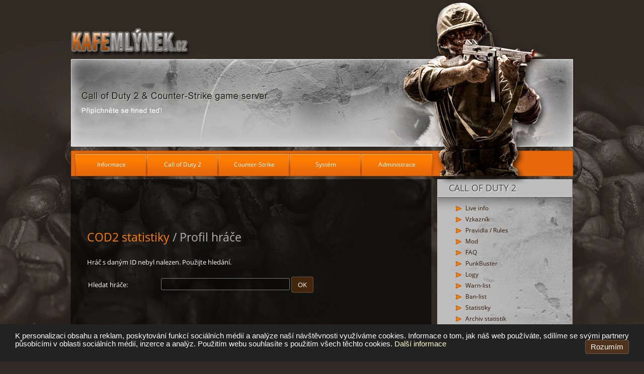

--- FILE ---
content_type: text/html; charset=UTF-8
request_url: https://www.kafemlynek.cz/cod2/stats/player.php?id=50
body_size: 2091
content:
<!DOCTYPE html>
<html lang="cs">
<head>
		<title>Statistiky | Call of Duty 2 | Kafemlýnek</title>
	<meta name="description" content="Statistiky | Call of Duty 2 - Kafemlýnek - Herní server Call of Duty 2, Counter-Strike">
	<meta name="keywords" content="KafeMlynek,hra,game,server,COD2,CS,Ostrava,Polanka">
	<meta name="robots" content="index, follow">
	<meta name="viewport" content="width=device-width, initial-scale=1">
	<link rel="shortcut icon" href="/theme/favicon.ico">
	<link href="/rss" rel="alternate" type="application/rss+xml" title="Kafemlýnek">
		<link rel="canonical" href="https://www.kafemlynek.cz/cod2/stats/player?id=50">
	<script>
		window.cc_options = {css: false};
		window.disableajax = false;
			</script>

	<script src="/js/jquery.min.js?1598036952"></script>
	<link rel="stylesheet" href="/plugins/font-awesome/css/font-awesome.min.css?1482418234">
	<link rel="preload" href="/theme/fonts/open-sans/Open_Sans_400.woff2" as="font" type="font/woff2" crossorigin>
	<link rel="preload" href="/theme/fonts/open-sans/Open_Sans_700.woff2" as="font" type="font/woff2" crossorigin>
	<link rel="stylesheet" href="/theme/theme.min.css?1683483046">

			<link rel="stylesheet" href="/theme/cookieconsent.min.css?1683479563">
		<script src="/js/cookieconsent.min.js?1683500907"></script>
				<script src="/js/jquery.scrollTo.min.js?1443084490"></script>
			<script src="/js/init.min.js?1683487787"></script>

	
</head>

<body class="main">

<div id="pagecnt">
	<div id="page">
		<button id="menutop-button" onclick="$(this).add('#menutop').toggleClass('open');">Menu</button>

		<div id="header">
			<a href="/" aria-label="Hlavní stránka">
				<span id="headright"></span>
			</a>
		</div>

		<div id="menutop">
	<ul><li>
		<a href="javascript:;">Informace</a>
	    <ul>
		<li><a href="/">Aktuálně</a></li>
				<li><a href="/o-nas">O nás</a></li>
				<li><a href="/historie">Historie</a></li>
				<li><a href="/financovani">Financování</a></li>
				<li><a href="/cookies">Použití cookies</a></li>
				
		</ul></li><li class="activemenu activenow">
		<a href="javascript:;">Call of Duty 2</a>
	    <ul>
		<li><a href="/cod2/">Live info</a></li>
				<li><a href="/cod2/messages">Vzkazník</a></li>
				<li><a href="/cod2/rules">Pravidla / Rules</a></li>
				<li><a href="/cod2/mod">Mod</a></li>
				<li><a href="/cod2/faq">FAQ</a></li>
				<li><a href="/cod2/punkbuster">PunkBuster</a></li>
				<li><a href="/cod2/logs">Logy</a></li>
				<li><a href="/cod2/banlist?mode=warn">Warn-list</a></li>
				<li><a href="/cod2/banlist">Ban-list</a></li>
				<li><a href="/cod2/stats/">Statistiky</a></li>
				<li><a href="/cod2/stats-archive">Archiv statistik</a></li>
				
		</ul></li><li>
		<a href="javascript:;">Counter-Strike</a>
	    <ul>
		<li><a href="/cs/">Live info | Public</a></li>
				<li><a href="/cs/?port=27016">Live info | AIM</a></li>
				<li><a href="/cs/?port=27018">Live info | CW</a></li>
				<li><a href="/cs/messages">Vzkazník</a></li>
				<li><a href="/cs/rules">Pravidla / Rules</a></li>
				<li><a href="https://cs.kafemlynek.cz/amxbans/" target="_blank" class="new" title="Do nového okna" rel="noopener">Ban-list</a></li>
				<li><a href="https://cs.kafemlynek.cz/psychostats/" target="_blank" class="new" title="Do nového okna" rel="noopener">Stats PsychoStats</a></li>
				<li><a href="https://www.nonsteam.cz/" target="_blank" class="new" title="Do nového okna" rel="noopener">nonsteam.cz<br>&nbsp;&nbsp;(další srv. CS)</a></li>
				
		</ul></li><li>
		<a href="javascript:;">Systém</a>
	    <ul>
		<li><a href="/hardware">Hardware</a></li>
				<li><a href="/grafy/">Grafy</a></li>
				<li><a href="/ip">IP adresa</a></li>
				
		</ul></li><li>
		<a href="javascript:;">Administrace</a>
	    <ul>
		<li><a href="/admin/">Přihlášení</a></li>
				
		</ul></li></ul><div style="clear:both"></div></div>

		<div id="wrapper">
			<div id="menusideshadow"></div>

			<div id="menusidecnt">
				<div id="menuside">

					    <div class="box menu">
			<h2>Call of Duty 2</h2>
            <div class="boxin"><ul>
			<li><a href="/cod2/">Live info</a></li>
				<li><a href="/cod2/messages">Vzkazník</a></li>
				<li><a href="/cod2/rules">Pravidla / Rules</a></li>
				<li><a href="/cod2/mod">Mod</a></li>
				<li><a href="/cod2/faq">FAQ</a></li>
				<li><a href="/cod2/punkbuster">PunkBuster</a></li>
				<li><a href="/cod2/logs">Logy</a></li>
				<li><a href="/cod2/banlist?mode=warn">Warn-list</a></li>
				<li><a href="/cod2/banlist">Ban-list</a></li>
				<li><a href="/cod2/stats/">Statistiky</a></li>
				<li><a href="/cod2/stats-archive">Archiv statistik</a></li>
				</ul>
			</div></div>
					<div class="adsense-menu">
						<script async src="//pagead2.googlesyndication.com/pagead/js/adsbygoogle.js"></script>
			<ins class="adsbygoogle"
			     style="display:block;"
			     data-ad-client="ca-pub-4992336392170686"
			     data-ad-slot="1669528929"
			     data-ad-format="auto"></ins>
			<script>
			(adsbygoogle = window.adsbygoogle || []).push({});
			</script>					</div>

					<div class="box">
						<h2>Adresy serverů</h2>
						<div class="boxin">
							<h3>Call of Duty 2</h3>
							<div class="center">kafemlynek.cz:28960</div>
							<h3>Counter-Strike</h3>
							<div class="center">
								<strong>Public:</strong> cs.kafemlynek.cz:27015<br>
								<strong>AIM:</strong> cs.kafemlynek.cz:27016<br>
								<strong>ClanWar:</strong> cs.kafemlynek.cz:27018<br>
							</div>
														<h3>Discord</h3>
							<div class="center">
								Kanál <a href="https://discord.gg/VZeGc7T" target="_blank" rel="noopener">Kafemlýnek</a>
							</div>
						</div>
					</div>
				</div>
			</div>

			<div id="contentcnt">
				<div id="content">
<div class="ad"><script async src="//pagead2.googlesyndication.com/pagead/js/adsbygoogle.js"></script>
			<ins class="adsbygoogle"
			     style="display:inline-block;width:468px;max-width:100%;height:60px"
			     data-ad-client="ca-pub-4992336392170686"
			     data-ad-slot="1052315988"></ins>
			<script>
			(adsbygoogle = window.adsbygoogle || []).push({});
			</script></div><a name="player"></a>
<h1><a href="./">COD2 statistiky</a> / Profil hráče</h1>
Hráč s daným ID nebyl nalezen. Použijte hledání.<br><br>
<table width="100%">
	<tr><td>Hledat hráče:&nbsp;</td>	<td>
			<form method="get" action="search.php">
				<input class="query" type="text" name="search" style="width:250px;" value="">
				<input class="button" type="submit" value="OK">
			</form></td>
	</tr>
</table><br><div class="ad"><script async src="//pagead2.googlesyndication.com/pagead/js/adsbygoogle.js"></script>
			<ins class="adsbygoogle"
			     style="display:inline-block;width:468px;max-width:100%;height:60px"
			     data-ad-client="ca-pub-4992336392170686"
			     data-ad-slot="1052315988"></ins>
			<script>
			(adsbygoogle = window.adsbygoogle || []).push({});
			</script></div>
</div>
</div>
<div style="clear:both"></div>
</div>
<div id="footer">
	2026 &copy; <a href="https://ashus.ashus.net/">Ashus</a>, grafika <a href="mailto:lukasve@seznam.cz">Lukáš Večerka</a>
	</div>
</div>
</div>
<script defer>
  (function(i,s,o,g,r,a,m){i['GoogleAnalyticsObject']=r;i[r]=i[r]||function(){
  (i[r].q=i[r].q||[]).push(arguments)},i[r].l=1*new Date();a=s.createElement(o),
  m=s.getElementsByTagName(o)[0];a.async=1;a.src=g;m.parentNode.insertBefore(a,m)
  })(window,document,'script','//www.google-analytics.com/analytics.js','ga');

  ga('create', 'UA-21333221-1', 'kafemlynek.cz');
  ga('send', 'pageview');

</script>
</body>
</html>

--- FILE ---
content_type: text/css; charset=utf-8
request_url: https://www.kafemlynek.cz/theme/theme.min.css?1683483046
body_size: 2997
content:
@import url(fonts/opensans.min.css);a{color:#ff7e00;text-decoration:none}a:hover{text-decoration:underline}body,pre{color:#fff}body{background-color:#312a24;font-family:"Open Sans",Arial,Helvetica,sans-serif;font-weight:300;font-size:.8em;line-height:18px;margin:30px}body.htmleditor{text-align:left;background:0 0;margin:10px;font-size:.8em}body.main{background:#312a24 no-repeat 50%0 fixed;text-align:center;margin:0 auto;background-image:url(/theme/bg.webp)}#page{width:1000px;margin:0 auto}#wrapper{text-align:left;background:url(/theme/content.png)repeat-y 0 0;margin-top:5px;position:relative}#contentcnt{width:auto;padding:20px 300px 0 33px}#content{width:100%;padding-bottom:15px;min-height:1450px}#menutop-button{display:none}#header,#header #headright{display:block;height:300px;background:no-repeat 0 0}#header{width:998px;margin-left:1px;background-image:url(/theme/logo-l.webp)}#header #headright{float:right;width:355px;background-image:url(/theme/logo-r.webp)}#header a{display:block;width:100%;height:100%}#footer{background:url(/theme/footer.png)no-repeat 0 0;text-align:center;padding-bottom:20px;width:998px;height:28px;line-height:28px;font-size:87%;color:#fff;margin:5px 0 0}#footer a{color:#fff;text-decoration:underline}table#liveinfo{width:350px}form{margin:0}a.title,div{display:block}div,td,tr{margin:0;padding:0}.left{text-align:left}.f-right{float:right}#gastats{font-size:.8em;text-transform:uppercase;text-align:right;margin:0 auto}#gastats td{border-bottom:1px solid #989898;padding:0 4px}a img,img{text-decoration:none;border:0}pre{margin-top:0;margin-bottom:0;font-size:1.1em;font-weight:400;overflow-x:auto}table{font-size:inherit;border-spacing:0}td,tr{border:0}td{padding:2px}a.title{font-weight:700}table.vzkaznik span{color:#fffda7;width:100px}table.vzkaznik{table-layout:fixed}.vzkaznik td{padding:3px 2px;vertical-align:top}.vzkaznik tr td:nth-child(2){white-space:normal;word-wrap:break-word}.cod2stats .avatar{display:table-cell;vertical-align:middle;text-align:center;width:75px;height:75px}.cod2stats img{vertical-align:middle;padding:1px}.cod2stats .avatar img{max-width:75px;max-height:75px;padding:0}.cod2stats .medium.player .avatar{width:35px;height:35px}.cod2stats .medium.player .avatar img{max-width:35px;max-height:35px}.cod2stats .small.player .avatar{width:30px;height:30px}.cod2stats .small.player .avatar img{max-width:30px;max-height:30px}.cod2stats .num .avatar{display:inline-block}.cod2stats a.player{color:#fff}.bigplayername,.cod2stats .name{padding-left:10px;color:#fff}.cod2stats .name a{line-height:75px;font-size:1.1em;white-space:nowrap;display:block}.cod2stats .name .avatar{float:left;margin-right:10px}.cod2stats .num{text-align:right;padding-right:10px}.cod2stats .anchorlinks,.cod2stats .bigplayer{background:url(/theme/tb-lighter.png);border:1px solid #787878;border-radius:15px}.cod2stats .bigplayer{margin-bottom:10px;padding:40px 70px}#content .cod2stats a:hover h2{text-decoration:none!important}.cod2stats .anchorlinks{line-height:30px;margin-bottom:30px;padding:5px}.cod2stats .bigplayer .bigplayername{font-size:1.6em}.cod2stats .cont table,.cod2stats table.playerstat{margin-bottom:30px;border-collapse:collapse;border:1px solid #181818}.cod2stats table.playerstat tr{border:1px solid #181818}.cod2stats table.playerstat td{padding:6px 10px}.cod2stats table.playerstat img{margin-left:10px}.cod2stats .cont .map55{padding-left:10px;line-height:55px}.cod2stats .cont .map55 img{padding-right:10px}.cod2stats .cont .gametype{padding:5px 10px}.cod2stats .cont .name{padding-left:0}.cod2stats .cont .name a,.cod2stats table.playerstat a.player{line-height:normal;white-space:normal;display:block;padding-left:10px}.cod2stats table.playerstat a.medium{line-height:35px;white-space:nowrap}#menutop>ul>li>a,.cod2stats #accordion div{text-align:center;padding:20px 0}.accordion div a{display:inline}.accordion div{padding:24px}tr.even td{background:url(/theme/tb-lighter.png)}.button,button,input[type=button],input[type=submit]{font-family:inherit;font-size:1em;font-weight:400;display:inline-block;vertical-align:middle;padding:6px 12px;touch-action:manipulation;cursor:pointer;background-image:none;border:1px solid rgba(136,136,136,.46);border-radius:4px;color:#fff;background-color:rgba(238,111,7,.22)}.button:hover,button:hover,input[type=button]:hover,input[type=submit]:hover{color:#fff;background-color:#ce5c08;border-color:#ea6b09}.query.code,table.striped tr td,tr.odd td{background:url(/theme/tb-darker.png)}.query.code{border:1px solid #787878;color:#e0e0e0;font-family:Consolas,"Courier New";font-size:.9em;line-height:15px}blockquote{margin:25px}.news{margin:15px 20px 25px}.cleaner{float:none;clear:both}#menutop{z-index:30;width:auto;padding-left:9px;padding-top:7px;height:45px;background:no-repeat 0 0;margin-left:1px;background-image:url(/theme/menutop.webp)}#menutop ul{margin:0;padding:0}#menuside li,#menuside ul,#menutop li{list-style:none;margin:0;padding:0}#menutop>ul>li{float:left}#menutop>ul>li:hover{background:url(/theme/menutop-active.gif)no-repeat}#menutop>ul>li>a{display:block;color:#fff;font-size:12px;text-decoration:none;transition:all .2s linear;margin:0;padding:12px 1px;cursor:default}#menutop ul ul{z-index:40;position:absolute;visibility:hidden;opacity:0;background:#d96100 url(/theme/menutop-open.png)top no-repeat;border:0;box-shadow:2px 2px 2px #101010;width:142px;margin:0;padding:12px 0 0}#menutop li a{width:140px}#menutop ul ul ul{left:127px;top:0;width:auto;min-width:142px;z-index:41;background:#ff770a;border-left:1px solid #db6c00;border-right:1px solid #b65300;padding:0}#menuside .menu a,#menutop ul ul a{font-size:12px;font-weight:400;text-decoration:none;line-height:20px;background:url(/theme/menu-li.png)no-repeat 5px 50%}#menutop ul ul a{text-align:left;width:auto;border-top:1px solid #db6c00;border-bottom:1px solid #b65300;margin:0;padding:2px 9px 2px 25px}#menutop ul ul li.sub{background:url(/theme/menutop-arrow.png)no-repeat 100% 50%}#menutop ul ul ul a{background-image:none;padding:2px 9px}#menuside li,#menuside ul{display:block}#menuside .box,#menuside .menu ul ul{border:1px solid;border-color:#c6c6c6 #9c9c9c #c6c6c6 #c1c1c1;background-image:url(/theme/menuside-cont.webp)}#menuside .menu ul ul{z-index:39;position:absolute;visibility:hidden;opacity:0;top:0;left:76px;width:150px;background:#767676 no-repeat 0 100%;padding:5px}#menuside .menu ul ul li{padding-right:8px}#menuside .menu a{display:block;color:#301602;padding:1px 0 1px 25px}#menuside .menu ul li.sub{background:url(/theme/menuside-arrow.png)no-repeat 13px 50%}#menuside .menu .sub ul a{background:0 0;line-height:normal;color:#fff;padding:4px 6px}#menuside .menu a:hover,#menuside .menu li:hover>a{color:#fff;text-decoration:none}#menuside .menu .sub ul a:hover{color:#f3b84e}#menusidecnt{position:absolute;right:0;width:230px;margin-right:41px}h1{font-size:1.8em;margin-bottom:25px}h1,h2,h3{color:#b3b3b3;font-family:inherit;font-weight:300;line-height:normal}h2{font-size:1.6em}h3{font-size:16px}#menusideshadow{display:block;position:absolute;right:1px;top:-6px;width:281px;height:18px;background:url(/theme/menuside-shadow.png)no-repeat top right;z-index:1}#menuside .box{width:267px;background:#767676 no-repeat 0 34px;color:#eee;margin:0 0 10px}#menuside .box .boxin{margin:12px 15px}#menuside .box.menu{background-image:url(/theme/menuside-main.webp)}#menuside .box.menu .boxin{margin:12px 30px}#menuside h2{height:33px;line-height:33px;background:#bdbdbd;border-bottom:1px solid #e6e6e6;color:#444;text-shadow:1px 1px 2px #fff;font-size:18px;font-weight:400;text-transform:uppercase;margin:0;padding:0 22px}#menuside h3{font-size:14px;margin:6px 0;color:#fff;font-weight:700}#menuside .menu a.new,#menutop ul ul a.new{background:url(/theme/menu-li-new.png)no-repeat 5px 50%}#menutop ul ul a.new{padding-left:25px}#phprcon tr.header{background-color:transparent}#phprcon .suggest{position:absolute;width:600px;display:block;overflow:auto;height:300px}#phprcon .suggest_link{background-color:#150a05;color:#b58c77;padding:2px 3px}#phprcon .suggest_link:hover,a.none{color:#fff}.indent{padding-left:40px}#logs b{color:silver;font-weight:400}.mergerequests{display:block;color:#fff;top:-43px;position:absolute;z-index:5;width:155px;padding:5px}#menutop ul ul li:hover>a{color:#dbdbdb}#pagecnt{width:100%}.accordion a,table#liveinfo a{display:block}.cod2stats .ordid,.cod2stats h2,.cod2stats h3,.mergerequests{text-align:center}.cod2stats,.cod2stats .bigplayer a.player,table .date{white-space:nowrap}#phprcon .suggest_inv,.cod2stats #accordion div.closed{display:none}#menuside .menu ul li:hover>ul,#menutop ul li:hover>ul{visibility:visible;opacity:1;transition:opacity .2s linear}#menuside .menu ul li,#menutop>ul>li>ul>li,#phprcon{position:relative}.ui-widget{text-align:left;font-size:100%;font-family:inherit}#ping-test li{margin-bottom:13px}#ping-test span.name{display:inline-block;width:120px}#ping-test span.value.ok{color:green}#ping-test span.value.fail{color:red}#ping-test span.value.inaccurate{opacity:.5}.adsense-menu{margin:0 auto 8px;width:269px}.adsense-menu .adsbygoogle{margin:0 auto}.ad{text-align:center}.clear{clear:both}.right{text-align:right}.center,table th{text-align:center}.full{width:100%}.half{width:50%}.hidden{display:none}.message{background:no-repeat 15px 50%;padding:18px 30px 8px 160px;margin:20px 0;box-shadow:0 0 8px gray;border:1px solid #999}.message.error{background-color:#251002;background-image:url(img/error.png)}.message.ok{background-color:#091f00;background-image:url(img/ok.png)}.message.warning{background-color:#ffffe0;background-image:url(img/warning.png)}.message h2{margin:0;color:#ddd}.message ul{margin:0 0 10px}.message ul li{margin-bottom:0}.filter{float:right}.filter,.pager.top{margin-bottom:15px;clear:both}.pager.bottom{margin-top:15px}.pager ul{display:block;text-align:center;margin:0}.ico,.pager ul li{display:inline-block}.pager ul,.pager ul li{list-style:none;padding:0}.pager ul li{margin:0 3px;border:1px solid #555}.pager ul li a,.pager ul li span{display:block;padding:2px 8px}.pager ul li span{cursor:default}.pager ul li.active{background:#383838}.pager ul li.dots{border:0;cursor:default}.ico{background-position:0 50%;background-repeat:no-repeat;padding-left:20px;min-height:16px}.ico.yes{background-image:url(img/yes.png)}.ico.no{background-image:url(img/no.png)}.ico.preview{background-image:url(img/preview.png)}.ico.add{background-image:url(img/add.png)}.ico.edit{background-image:url(img/edit.png)}.ico.delete{background-image:url(img/delete.png)}.ico.back{background-image:url(img/back.png)}.ico.refresh{background-image:url(img/refresh.png)}input[type=checkbox]{vertical-align:top;margin:4px}input[type=date]{width:128px}input.narrow{width:120px}input.narrowNumber{width:60px}textarea{height:120px}table .date{width:1%}table th{font-weight:600}th.minwidth{width:.1%}#menutop ul ul a,table.striped a{display:block;color:#fff}table.striped tr td{padding:5px 2px}table.striped tr:nth-child(even) td{background:url(/theme/tb-lighter.png)}table.striped tr:hover td{background:rgba(74,74,74,.57)}table.edit th{white-space:nowrap;width:10%;text-align:left}table.edit td{padding:4px 2px}#qr-result,table.list th{text-align:center}input[type=date],input[type=password],input[type=text],select,textarea{border:1px solid #787878;background:url(/theme/tb-darker.png);color:#e0e0e0;font-family:inherit;font-size:inherit;line-height:18px;border-radius:3px;padding:2px}select{padding:2px 0}select option{background:#000;padding:2px}#banlist-edit button[type=button]{padding:6px 8px;margin-right:4px}#banlist-edit #reasons{margin-top:2px}#banlist-edit .faded{opacity:.2}input.cke_dialog_ui_input_password,input.cke_dialog_ui_input_text,textarea.cke_dialog_ui_input_textarea,textarea.cke_source{color:#000}.cke_chrome{border:0!important}.cke_chrome,.cke_contents,.cke_inner,.cke_wysiwyg_div,.cke_wysiwyg_frame{background:0 0!important}.margin-b5{margin-bottom:5px}.cmd .title{display:inline-block;width:130px}#qr-result{margin:20px auto}.graphjs{background:#fffffff0;color:#333;padding-bottom:10px;margin-bottom:10px;margin-top:10px}.graphmeta table{margin:5px auto;font-size:85%}.graphmeta thead th{padding-left:10px}.graphmeta tbody th{text-align:left;padding-right:15px}.graphmeta tbody td{text-align:right;padding-left:26px}@media screen and (max-width:1020px){body{margin:0;font-size:95%}blockquote{margin:25px 10px}#footer,#header,#page{width:auto}#header{background-position:13px -50px;height:61px}a{padding:5px 2px;display:inline-block}#menutop,#menutop-button{display:block;position:absolute}#menutop-button{background:url(mobile-menu-w.png)13px 50%no-repeat;line-height:38px;text-transform:uppercase;text-align:left;padding:0 10px 0 56px;margin-top:14px;color:#fff;font-weight:700;border:0;right:7px}#menutop-button:hover{background-color:transparent}#menutop{width:auto;height:0;opacity:0;visibility:hidden;padding:6px 10px;transition:300ms all;background:#8e816c;background:-moz-linear-gradient(top,#8e816c 0,#564e41 7%,#332e26 100%);background:-webkit-gradient(linear,left top,left bottom,color-stop(0%,#8e816c),color-stop(7%,#564e41),color-stop(100%,#332e26));background:-webkit-linear-gradient(top,#8e816c 0,#564e41 7%,#332e26 100%);background:-o-linear-gradient(top,#8e816c 0,#564e41 7%,#332e26 100%);background:linear-gradient(to bottom,#8e816c 0,#564e41 7%,#332e26 100%)}#menutop.open{height:auto;width:calc(100% - 20px);opacity:1;visibility:visible}#menutop ul ul a{padding-top:8px!important;padding-bottom:8px!important;line-height:normal!important}#header a{padding:0}#contentcnt{padding:20px 10px}#content{min-height:0}#menutop ul ul{margin-left:0}#menutop>ul>li{width:50%;max-width:142px}#menutop>ul>li>a{width:100%}#menutop li a{width:50%}#adsense,#header #headright,#menusidecnt,#menusideshadow{display:none}#footer{font-size:90%;line-height:normal}img{height:auto!important}iframe,img{max-width:100%}table.striped tr td{padding:2px}.table-container{clear:both;overflow-x:auto;margin:0-10px}.filter{float:none}.filter table{margin:5px auto 15px}.filter table th{display:table-row-group}.filter table td{display:table-row}.cmd .title{display:block}}@media screen and (min-width:735px) and (max-width:1020px){#wrapper{background:url(/theme/tb-darker.png)0 0}.cmd .title{display:inline-block}}

--- FILE ---
content_type: text/css; charset=utf-8
request_url: https://www.kafemlynek.cz/theme/cookieconsent.min.css?1683479563
body_size: -556
content:
#cookieconsent{position:fixed;left:0;right:0;bottom:0;overflow:hidden;padding:10px;box-sizing:border-box;text-align:left;font-weight:400;font-size:90%;line-height:100%;font-family:Calibri,Helvetica,Arial}#cookieconsent.light{background:#fff;color:#999;border:1px solid #ccc}#cookieconsent.light a.moreinfo{color:#3f3f00}#cookieconsent.dark{background:#222;color:#fff}#cookieconsent.dark a.moreinfo{color:#ffffce}#cookieconsent .dismiss{float:right;padding:5px 10px}#cookieconsent .moreinfo{white-space:nowrap}@media screen and (min-width:1000px){#cookieconsent{padding:15px 30px;font-size:115%;line-height:115%}}

--- FILE ---
content_type: text/javascript; charset=utf-8
request_url: https://www.kafemlynek.cz/js/cookieconsent.min.js?1683500907
body_size: -72
content:
function getCookie(cname){var name=cname+"=";var ca=document.cookie.split(";");for(var i=0;i<ca.length;i++){var c=ca[i];while(c.charAt(0)===" ")c=c.substring(1);if(c.indexOf(name)===0)return c.substring(name.length,c.length)}return""}$(function(){if(getCookie("cc_dismissed")==="true")return;cc_options=window.cc_options||{};var opt=$.extend({message:"K personalizaci obsahu a reklam, poskytování funkcí sociálních médií a analýze naší návštěvnosti využíváme cookies. Informace o tom, jak náš web používáte, sdílíme se svými partnery působícími v oblasti sociálních médií, inzerce a analýz. Použitím webu souhlasíte s použitím všech těchto cookies.",learnMore:"Další informace",link:"//www.kafemlynek.cz/cookies",dismiss:"Rozumím",theme:"dark",css:true},cc_options);var cc=$('<div id="cookieconsent"><span class="cc-message"></span> <a class="moreinfo" href="#"></a><button type="button" class="dismiss CookiesOK"></button></div>');cc.addClass(opt.theme);cc.find(".cc-message").text(opt.message);cc.find(".moreinfo").attr("href",opt.link).text(opt.learnMore);cc.find(".dismiss").text(opt.dismiss).click(function(){var d=new Date;d.setTime(d.getTime()+3*365*86400*1e3);var expires="expires="+d.toUTCString();document.cookie="cc_dismissed=true; "+expires+"; path=/";$("#cookieconsent").fadeOut(300)});if(opt.css)$(document.head).append('<link rel="stylesheet" href="//www.kafemlynek.cz/theme/cookieconsent.min.css">');$(document.body).append(cc)});